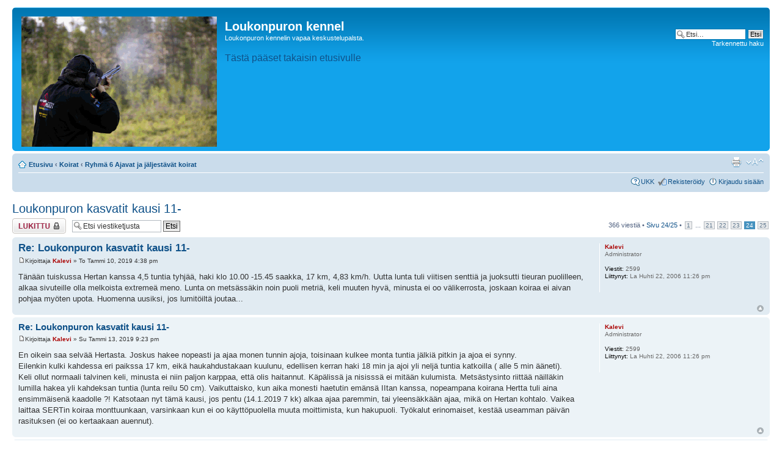

--- FILE ---
content_type: text/html; charset=UTF-8
request_url: http://vanska.asuscomm.com/forum/viewtopic.php?f=3&t=371&start=345
body_size: 42292
content:
<!DOCTYPE html PUBLIC "-//W3C//DTD XHTML 1.0 Strict//EN" "http://www.w3.org/TR/xhtml1/DTD/xhtml1-strict.dtd">
<html xmlns="http://www.w3.org/1999/xhtml" dir="ltr" lang="fi" xml:lang="fi">
<head>

<meta http-equiv="content-type" content="text/html; charset=UTF-8" />
<meta http-equiv="content-style-type" content="text/css" />
<meta http-equiv="content-language" content="fi" />
<meta http-equiv="imagetoolbar" content="no" />
<meta name="resource-type" content="document" />
<meta name="distribution" content="global" />
<meta name="copyright" content="2000, 2002, 2005, 2007 phpBB Group" />
<meta name="keywords" content="" />
<meta name="description" content="" />
<meta http-equiv="X-UA-Compatible" content="IE=EmulateIE7; IE=EmulateIE9" />

<title>Loukonpuron kennel &bull; katso viestiketjua - Loukonpuron kasvatit kausi 11-</title>



<!--
	phpBB style name: prosilver
	Based on style:   prosilver (this is the default phpBB3 style)
	Original author:  Tom Beddard ( http://www.subBlue.com/ )
	Modified by:

	NOTE: This page was generated by phpBB, the free open-source bulletin board package.
	      The phpBB Group is not responsible for the content of this page and forum. For more information
	      about phpBB please visit http://www.phpbb.com
-->

<script type="text/javascript">
// <![CDATA[
	var jump_page = 'Laita haluamasi sivun numero:';
	var on_page = '24';
	var per_page = '15';
	var base_url = './viewtopic.php?f=3&amp;t=371&amp;sid=4e006ed86df9e90d4963ba2fe3bc05e4';
	var style_cookie = 'phpBBstyle';
	var style_cookie_settings = '; path=/';
	var onload_functions = new Array();
	var onunload_functions = new Array();

	

	/**
	* Find a member
	*/
	function find_username(url)
	{
		popup(url, 760, 570, '_usersearch');
		return false;
	}

	/**
	* New function for handling multiple calls to window.onload and window.unload by pentapenguin
	*/
	window.onload = function()
	{
		for (var i = 0; i < onload_functions.length; i++)
		{
			eval(onload_functions[i]);
		}
	}

	window.onunload = function()
	{
		for (var i = 0; i < onunload_functions.length; i++)
		{
			eval(onunload_functions[i]);
		}
	}

// ]]>
</script>
<script type="text/javascript" src="./styles/prosilver/template/styleswitcher.js"></script>
<script type="text/javascript" src="./styles/prosilver/template/forum_fn.js"></script>

<link href="./styles/prosilver/theme/print.css" rel="stylesheet" type="text/css" media="print" title="printonly" />
<link href="./style.php?id=1&amp;lang=fi&amp;sid=4e006ed86df9e90d4963ba2fe3bc05e4" rel="stylesheet" type="text/css" media="screen, projection" />

<link href="./styles/prosilver/theme/normal.css" rel="stylesheet" type="text/css" title="A" />
<link href="./styles/prosilver/theme/medium.css" rel="alternate stylesheet" type="text/css" title="A+" />
<link href="./styles/prosilver/theme/large.css" rel="alternate stylesheet" type="text/css" title="A++" />



</head>

<body id="phpbb" class="section-viewtopic ltr">

<div id="wrap">
	<a id="top" name="top" accesskey="t"></a>
	<div id="page-header">
		<div class="headerbar">
			<div class="inner"><span class="corners-top"><span></span></span>

			<div id="site-description">
				<a href="./index.php?sid=4e006ed86df9e90d4963ba2fe3bc05e4" title="Etusivu" id="logo"><img src="./styles/prosilver/imageset/site_logo.gif" alt="" title="" /></a>
				<h1>Loukonpuron kennel</h1>
				<p>Loukonpuron kennelin vapaa keskustelupalsta.</p>
				<p class="skiplink"><a href="#start_here">Hyppää sisältöön</a></p>
				<a href="http://vanska.asuscomm.com"><font size="3">T&auml;st&auml; p&auml;&auml;set takaisin etusivulle</Font></a>
			</div>

		
			<div id="search-box">
				<form action="./search.php?sid=4e006ed86df9e90d4963ba2fe3bc05e4" method="post" id="search">
				<fieldset>
					<input name="keywords" id="keywords" type="text" maxlength="128" title="Etsi avainsanoja" class="inputbox search" value="Etsi…" onclick="if(this.value=='Etsi…')this.value='';" onblur="if(this.value=='')this.value='Etsi…';" />
					<input class="button2" value="Etsi" type="submit" /><br />
					<a href="./search.php?sid=4e006ed86df9e90d4963ba2fe3bc05e4" title="Näytä tarkan haun vaihtoehdot">Tarkennettu haku</a> 
				</fieldset>
				</form>
			</div>
		

			<span class="corners-bottom"><span></span></span></div>
		</div>

		<div class="navbar">
			<div class="inner"><span class="corners-top"><span></span></span>

			<ul class="linklist navlinks">
				<li class="icon-home"><a href="./index.php?sid=4e006ed86df9e90d4963ba2fe3bc05e4" accesskey="h">Etusivu</a>  <strong>&#8249;</strong> <a href="./viewforum.php?f=15&amp;sid=4e006ed86df9e90d4963ba2fe3bc05e4">Koirat</a> <strong>&#8249;</strong> <a href="./viewforum.php?f=3&amp;sid=4e006ed86df9e90d4963ba2fe3bc05e4">Ryhmä 6 Ajavat ja jäljestävät koirat</a></li>

				<li class="rightside"><a href="#" onclick="fontsizeup(); return false;" onkeypress="return fontsizeup(event);" class="fontsize" title="Muuta fontin kokoa">Muuta fontin kokoa</a></li>

				<li class="rightside"><a href="./viewtopic.php?f=3&amp;t=371&amp;start=345&amp;sid=4e006ed86df9e90d4963ba2fe3bc05e4&amp;view=print" title="Tulostusnäkymä" accesskey="p" class="print">Tulostusnäkymä</a></li>
			</ul>

			

			<ul class="linklist rightside">
				<li class="icon-faq"><a href="./faq.php?sid=4e006ed86df9e90d4963ba2fe3bc05e4" title="Usein kysyttyä">UKK</a></li>
				<li class="icon-register"><a href="./ucp.php?mode=register&amp;sid=4e006ed86df9e90d4963ba2fe3bc05e4">Rekisteröidy</a></li>
					<li class="icon-logout"><a href="./ucp.php?mode=login&amp;sid=4e006ed86df9e90d4963ba2fe3bc05e4" title="Kirjaudu sisään" accesskey="x">Kirjaudu sisään</a></li>
				
			</ul>

			<span class="corners-bottom"><span></span></span></div>
		</div>

	</div>

	<a name="start_here"></a>
	<div id="page-body">
		
<h2><a href="./viewtopic.php?f=3&amp;t=371&amp;start=345&amp;sid=4e006ed86df9e90d4963ba2fe3bc05e4">Loukonpuron kasvatit kausi 11-</a></h2>
<!-- NOTE: remove the style="display: none" when you want to have the forum description on the topic body -->

<div class="topic-actions">

	<div class="buttons">
	
		<div class="locked-icon"><a href="./posting.php?mode=reply&amp;f=3&amp;t=371&amp;sid=4e006ed86df9e90d4963ba2fe3bc05e4" title="Tämä viestiketju on lukittu. Et voi vastata tai muokata viestejäsi"><span></span>Viestiketju on lukittu</a></div>
	
	</div>

	
		<div class="search-box">
			<form method="post" id="topic-search" action="./search.php?t=371&amp;sid=4e006ed86df9e90d4963ba2fe3bc05e4">
			<fieldset>
				<input class="inputbox search tiny"  type="text" name="keywords" id="search_keywords" size="20" value="Etsi viestiketjusta" onclick="if(this.value=='Etsi viestiketjusta')this.value='';" onblur="if(this.value=='')this.value='Etsi viestiketjusta';" />
				<input class="button2" type="submit" value="Etsi" />
				<input type="hidden" value="371" name="t" />
				<input type="hidden" value="msgonly" name="sf" />
			</fieldset>
			</form>
		</div>
	
		<div class="pagination">
			366 viestiä
			 &bull; <a href="#" onclick="jumpto(); return false;" title="Paina hypätäksesi sivulle...">Sivu <strong>24</strong>/<strong>25</strong></a> &bull; <span><a href="./viewtopic.php?f=3&amp;t=371&amp;sid=4e006ed86df9e90d4963ba2fe3bc05e4">1</a> ... <a href="./viewtopic.php?f=3&amp;t=371&amp;sid=4e006ed86df9e90d4963ba2fe3bc05e4&amp;start=300">21</a><span class="page-sep">, </span><a href="./viewtopic.php?f=3&amp;t=371&amp;sid=4e006ed86df9e90d4963ba2fe3bc05e4&amp;start=315">22</a><span class="page-sep">, </span><a href="./viewtopic.php?f=3&amp;t=371&amp;sid=4e006ed86df9e90d4963ba2fe3bc05e4&amp;start=330">23</a><span class="page-sep">, </span><strong>24</strong><span class="page-sep">, </span><a href="./viewtopic.php?f=3&amp;t=371&amp;sid=4e006ed86df9e90d4963ba2fe3bc05e4&amp;start=360">25</a></span>
		</div>
	

</div>
<div class="clear"></div>


	<div id="p2543" class="post bg2">
		<div class="inner"><span class="corners-top"><span></span></span>

		<div class="postbody">
			

			<h3 class="first"><a href="#p2543">Re: Loukonpuron kasvatit kausi 11-</a></h3>
			<p class="author"><a href="./viewtopic.php?p=2543&amp;sid=4e006ed86df9e90d4963ba2fe3bc05e4#p2543"><img src="./styles/prosilver/imageset/icon_post_target.gif" width="11" height="9" alt="Viesti" title="Viesti" /></a>Kirjoittaja <strong><a href="./memberlist.php?mode=viewprofile&amp;u=2&amp;sid=4e006ed86df9e90d4963ba2fe3bc05e4" style="color: #AA0000;" class="username-coloured">Kalevi</a></strong> &raquo; To Tammi 10, 2019 4:38 pm </p>

			

			<div class="content">Tänään tuiskussa Hertan kanssa 4,5 tuntia tyhjää, haki klo 10.00 -15.45 saakka, 17 km, 4,83 km/h. Uutta lunta tuli viitisen senttiä ja juoksutti tieuran puolilleen, alkaa sivuteille olla melkoista extremeä meno. Lunta on metsässäkin noin puoli metriä, keli muuten hyvä, minusta ei oo välikerrosta, joskaan koiraa ei aivan pohjaa myöten upota. Huomenna uusiksi, jos lumitöiltä joutaa...</div>

			

		</div>

		
			<dl class="postprofile" id="profile2543">
			<dt>
				<a href="./memberlist.php?mode=viewprofile&amp;u=2&amp;sid=4e006ed86df9e90d4963ba2fe3bc05e4" style="color: #AA0000;" class="username-coloured">Kalevi</a>
			</dt>

			<dd>Administrator</dd>

		<dd>&nbsp;</dd>

		<dd><strong>Viestit:</strong> 2599</dd><dd><strong>Liittynyt:</strong> La Huhti 22, 2006 11:26 pm</dd>

		</dl>
	

		<div class="back2top"><a href="#wrap" class="top" title="Ylös">Ylös</a></div>

		<span class="corners-bottom"><span></span></span></div>
	</div>

	<hr class="divider" />

	<div id="p2546" class="post bg1">
		<div class="inner"><span class="corners-top"><span></span></span>

		<div class="postbody">
			

			<h3 ><a href="#p2546">Re: Loukonpuron kasvatit kausi 11-</a></h3>
			<p class="author"><a href="./viewtopic.php?p=2546&amp;sid=4e006ed86df9e90d4963ba2fe3bc05e4#p2546"><img src="./styles/prosilver/imageset/icon_post_target.gif" width="11" height="9" alt="Viesti" title="Viesti" /></a>Kirjoittaja <strong><a href="./memberlist.php?mode=viewprofile&amp;u=2&amp;sid=4e006ed86df9e90d4963ba2fe3bc05e4" style="color: #AA0000;" class="username-coloured">Kalevi</a></strong> &raquo; Su Tammi 13, 2019 9:23 pm </p>

			

			<div class="content">En oikein saa selvää Hertasta. Joskus hakee nopeasti ja ajaa monen tunnin ajoja, toisinaan kulkee monta tuntia jälkiä pitkin ja ajoa ei synny. <br />Eilenkin kulki kahdessa eri paikssa 17 km, eikä haukahdustakaan kuulunu, edellisen kerran haki 18 min ja ajoi yli neljä tuntia katkoilla ( alle 5 min ääneti). <br />Keli ollut normaali talvinen keli, minusta ei niin paljon karppaa, että olis haitannut. Käpälissä ja nisisssä ei mitään kulumista.  Metsästysinto riittää näilläkin lumilla hakea yli kahdeksan tuntia (lunta reilu 50 cm). Vaikuttaisko, kun aika monesti haetutin emänsä IItan kanssa, nopeampana koirana Hertta tuli aina ensimmäisenä kaadolle ?! Katsotaan nyt tämä kausi, jos pentu (14.1.2019 7 kk) alkaa ajaa paremmin, tai yleensäkkään ajaa, mikä on Hertan kohtalo. Vaikea laittaa SERTin koiraa monttuunkaan, varsinkaan kun ei oo käyttöpuolella muuta moittimista, kun hakupuoli. Työkalut erinomaiset, kestää useamman päivän rasituksen (ei oo kertaakaan auennut).</div>

			

		</div>

		
			<dl class="postprofile" id="profile2546">
			<dt>
				<a href="./memberlist.php?mode=viewprofile&amp;u=2&amp;sid=4e006ed86df9e90d4963ba2fe3bc05e4" style="color: #AA0000;" class="username-coloured">Kalevi</a>
			</dt>

			<dd>Administrator</dd>

		<dd>&nbsp;</dd>

		<dd><strong>Viestit:</strong> 2599</dd><dd><strong>Liittynyt:</strong> La Huhti 22, 2006 11:26 pm</dd>

		</dl>
	

		<div class="back2top"><a href="#wrap" class="top" title="Ylös">Ylös</a></div>

		<span class="corners-bottom"><span></span></span></div>
	</div>

	<hr class="divider" />

	<div id="p2547" class="post bg2">
		<div class="inner"><span class="corners-top"><span></span></span>

		<div class="postbody">
			

			<h3 ><a href="#p2547">Re: Loukonpuron kasvatit kausi 11-</a></h3>
			<p class="author"><a href="./viewtopic.php?p=2547&amp;sid=4e006ed86df9e90d4963ba2fe3bc05e4#p2547"><img src="./styles/prosilver/imageset/icon_post_target.gif" width="11" height="9" alt="Viesti" title="Viesti" /></a>Kirjoittaja <strong><a href="./memberlist.php?mode=viewprofile&amp;u=2&amp;sid=4e006ed86df9e90d4963ba2fe3bc05e4" style="color: #AA0000;" class="username-coloured">Kalevi</a></strong> &raquo; Ti Tammi 15, 2019 5:19 pm </p>

			

			<div class="content">Tänään neljä tuntia Kartun kanssa. Alka olla metsässä lunta liikaa - ainakin pennulle. Kahlasi kyllä suurimman osan ajasta risukossa jäniksenjälkiä pitkin, ei kuitenkaan saanut ylös. Ei näy kun pää ja etulavat, neljään tuntiin eteni 7,9 km. Ei kuites jaloissa pyöriny, vaikka usein käväisi näkösällä.</div>

			

		</div>

		
			<dl class="postprofile" id="profile2547">
			<dt>
				<a href="./memberlist.php?mode=viewprofile&amp;u=2&amp;sid=4e006ed86df9e90d4963ba2fe3bc05e4" style="color: #AA0000;" class="username-coloured">Kalevi</a>
			</dt>

			<dd>Administrator</dd>

		<dd>&nbsp;</dd>

		<dd><strong>Viestit:</strong> 2599</dd><dd><strong>Liittynyt:</strong> La Huhti 22, 2006 11:26 pm</dd>

		</dl>
	

		<div class="back2top"><a href="#wrap" class="top" title="Ylös">Ylös</a></div>

		<span class="corners-bottom"><span></span></span></div>
	</div>

	<hr class="divider" />

	<div id="p2548" class="post bg1">
		<div class="inner"><span class="corners-top"><span></span></span>

		<div class="postbody">
			

			<h3 ><a href="#p2548">Re: Loukonpuron kasvatit kausi 11-</a></h3>
			<p class="author"><a href="./viewtopic.php?p=2548&amp;sid=4e006ed86df9e90d4963ba2fe3bc05e4#p2548"><img src="./styles/prosilver/imageset/icon_post_target.gif" width="11" height="9" alt="Viesti" title="Viesti" /></a>Kirjoittaja <strong><a href="./memberlist.php?mode=viewprofile&amp;u=2&amp;sid=4e006ed86df9e90d4963ba2fe3bc05e4" style="color: #AA0000;" class="username-coloured">Kalevi</a></strong> &raquo; To Tammi 17, 2019 6:08 pm </p>

			

			<div class="content">Tulee tauko Hertan kaa jahdissa, alkoi tiputtaa...<br />Jos ilmat lämpenee, niin Kartun kanssa sit käydään...</div>

			

		</div>

		
			<dl class="postprofile" id="profile2548">
			<dt>
				<a href="./memberlist.php?mode=viewprofile&amp;u=2&amp;sid=4e006ed86df9e90d4963ba2fe3bc05e4" style="color: #AA0000;" class="username-coloured">Kalevi</a>
			</dt>

			<dd>Administrator</dd>

		<dd>&nbsp;</dd>

		<dd><strong>Viestit:</strong> 2599</dd><dd><strong>Liittynyt:</strong> La Huhti 22, 2006 11:26 pm</dd>

		</dl>
	

		<div class="back2top"><a href="#wrap" class="top" title="Ylös">Ylös</a></div>

		<span class="corners-bottom"><span></span></span></div>
	</div>

	<hr class="divider" />

	<div id="p2552" class="post bg2">
		<div class="inner"><span class="corners-top"><span></span></span>

		<div class="postbody">
			

			<h3 ><a href="#p2552">Re: Loukonpuron kasvatit kausi 11-</a></h3>
			<p class="author"><a href="./viewtopic.php?p=2552&amp;sid=4e006ed86df9e90d4963ba2fe3bc05e4#p2552"><img src="./styles/prosilver/imageset/icon_post_target.gif" width="11" height="9" alt="Viesti" title="Viesti" /></a>Kirjoittaja <strong><a href="./memberlist.php?mode=viewprofile&amp;u=2&amp;sid=4e006ed86df9e90d4963ba2fe3bc05e4" style="color: #AA0000;" class="username-coloured">Kalevi</a></strong> &raquo; To Helmi 07, 2019 10:27 pm </p>

			

			<div class="content">Hertan kiima alkaa olla ohi, jos ilimoja piisaa, huomenna tai lauantaina vois käydä maastossa katsomassa onkpo jänis liikkunut.</div>

			

		</div>

		
			<dl class="postprofile" id="profile2552">
			<dt>
				<a href="./memberlist.php?mode=viewprofile&amp;u=2&amp;sid=4e006ed86df9e90d4963ba2fe3bc05e4" style="color: #AA0000;" class="username-coloured">Kalevi</a>
			</dt>

			<dd>Administrator</dd>

		<dd>&nbsp;</dd>

		<dd><strong>Viestit:</strong> 2599</dd><dd><strong>Liittynyt:</strong> La Huhti 22, 2006 11:26 pm</dd>

		</dl>
	

		<div class="back2top"><a href="#wrap" class="top" title="Ylös">Ylös</a></div>

		<span class="corners-bottom"><span></span></span></div>
	</div>

	<hr class="divider" />

	<div id="p2553" class="post bg1">
		<div class="inner"><span class="corners-top"><span></span></span>

		<div class="postbody">
			

			<h3 ><a href="#p2553">Re: Loukonpuron kasvatit kausi 11-</a></h3>
			<p class="author"><a href="./viewtopic.php?p=2553&amp;sid=4e006ed86df9e90d4963ba2fe3bc05e4#p2553"><img src="./styles/prosilver/imageset/icon_post_target.gif" width="11" height="9" alt="Viesti" title="Viesti" /></a>Kirjoittaja <strong><a href="./memberlist.php?mode=viewprofile&amp;u=2&amp;sid=4e006ed86df9e90d4963ba2fe3bc05e4" style="color: #AA0000;" class="username-coloured">Kalevi</a></strong> &raquo; Pe Helmi 08, 2019 5:19 pm </p>

			

			<div class="content">Karttu ja Myry metsässä.  Karttu haeskeli semmoisia kymmenen minutin kiemuroita jäniksenjäljillä, parhaillaan kävi 230 m päässä. Myry käväisi aina pätkän kartun jälkiä ja palasi tielle minun luo. Sit kun Karttu tuli takaisisn, juoksivat tietäpitkin seuraaville jäljille ja sama homma. Kaikkiaan oltiin metsässä melkein neljä tuntia... Kartulla näyttäis kiinnostusta olevan, on van paljo lunta, ei vielä sinni riitä hakea loppuun asti jänistä jalkeille. Kyllä se siitä...</div>

			

		</div>

		
			<dl class="postprofile" id="profile2553">
			<dt>
				<a href="./memberlist.php?mode=viewprofile&amp;u=2&amp;sid=4e006ed86df9e90d4963ba2fe3bc05e4" style="color: #AA0000;" class="username-coloured">Kalevi</a>
			</dt>

			<dd>Administrator</dd>

		<dd>&nbsp;</dd>

		<dd><strong>Viestit:</strong> 2599</dd><dd><strong>Liittynyt:</strong> La Huhti 22, 2006 11:26 pm</dd>

		</dl>
	

		<div class="back2top"><a href="#wrap" class="top" title="Ylös">Ylös</a></div>

		<span class="corners-bottom"><span></span></span></div>
	</div>

	<hr class="divider" />

	<div id="p2555" class="post bg2">
		<div class="inner"><span class="corners-top"><span></span></span>

		<div class="postbody">
			

			<h3 ><a href="#p2555">Re: Loukonpuron kasvatit kausi 11-</a></h3>
			<p class="author"><a href="./viewtopic.php?p=2555&amp;sid=4e006ed86df9e90d4963ba2fe3bc05e4#p2555"><img src="./styles/prosilver/imageset/icon_post_target.gif" width="11" height="9" alt="Viesti" title="Viesti" /></a>Kirjoittaja <strong><a href="./memberlist.php?mode=viewprofile&amp;u=2&amp;sid=4e006ed86df9e90d4963ba2fe3bc05e4" style="color: #AA0000;" class="username-coloured">Kalevi</a></strong> &raquo; Su Helmi 10, 2019 12:08 am </p>

			

			<div class="content">Tänään kiiman loputtua (16.1. -8.2.) Hertan kanssa samasa paikkaa ku eilen nuorison kanssa. Hertta irti klo 9.40. Haeskeli tien reunoja autolta kumpaankin suuntaa noin puoli kilsaa useampaan otteeseen ainakin puoli tuntia, istuin autossaja katselin. Sitten läksi tieltä metsään... täällä lunta vähintään 60 cm, ei välihankea, mutta alla tiivistä lunta. Upottaa koiraa kylkiä myöten. Vajaan tunnin päästä alkoi ajo(siitä kun läksi tieltä, n. 11.10). Sitä kesti sitte iltapäivälle klo 17  saakka sujuvasti, ei juuri ollu vähennettävää, sitten alkoi tulla hukkia, ei pitkiä, mutta eteni äänettömästi, olisko jo alkanut väsy painaa... Kahdesti ajo tuli melkein &quot;kopiksi&quot;, eka kerralla puhelin soi juuri kun olin katselemassa haulikon piippua pitkin... en vastannut, koira kävi 43 m päässä ja teki melkein täyskäännöksen. Sit mentiin taas toista tuntia ennenku jänis päätti mennä tien yli. Kuuli vamaan minun kävelyn ja kääntyi pois, koira kävi 23 m tiestä. Ajopaikka on niin risukkoinen ja lumenpeittämä, ettei ollut mahdollisuutta nähdä kummallakaan kerralla kumpaakaan. Vielä tunnin lenkki enemmänkin jäniksen seurailua, ku ajoa, sitten koira tuli tietä kohti ääneti ja sain houkuteltua sen tielle, otin kiinni, annoin makkaranpätkän ja autoon ja kotia. Klo oli 19.20, kun otin koiran kiinni.<br /><br /><a href="http://vanska.asuscomm.com/sivut/foorumin_kuvat/v2019/ga090219.jpg" class="postlink"><img src="http://vanska.asuscomm.com/sivut/foorumin_kuvat/v2019/ga090219.jpg" alt="Kuva" /></a><a href="http://vanska.asuscomm.com/sivut/foorumin_kuvat/v2019/g090219.jpg" class="postlink"><img src="http://vanska.asuscomm.com/sivut/foorumin_kuvat/v2019/g090219.jpg" alt="Kuva" /></a><br /> <a href="http://vanska.asuscomm.com/sivut/foorumin_kuvat/v2019/no90219.jpg" class="postlink"><img src="http://vanska.asuscomm.com/sivut/foorumin_kuvat/v2019/no090219.jpg" alt="Kuva" /></a> <a href="http://vanska.asuscomm.com/sivut/foorumin_kuvat/v2019/n90219.jpg" class="postlink"><img src="http://vanska.asuscomm.com/sivut/foorumin_kuvat/v2019/n090219.jpg" alt="Kuva" /></a></div>

			

		</div>

		
			<dl class="postprofile" id="profile2555">
			<dt>
				<a href="./memberlist.php?mode=viewprofile&amp;u=2&amp;sid=4e006ed86df9e90d4963ba2fe3bc05e4" style="color: #AA0000;" class="username-coloured">Kalevi</a>
			</dt>

			<dd>Administrator</dd>

		<dd>&nbsp;</dd>

		<dd><strong>Viestit:</strong> 2599</dd><dd><strong>Liittynyt:</strong> La Huhti 22, 2006 11:26 pm</dd>

		</dl>
	

		<div class="back2top"><a href="#wrap" class="top" title="Ylös">Ylös</a></div>

		<span class="corners-bottom"><span></span></span></div>
	</div>

	<hr class="divider" />

	<div id="p2559" class="post bg1">
		<div class="inner"><span class="corners-top"><span></span></span>

		<div class="postbody">
			

			<h3 ><a href="#p2559">Re: Loukonpuron kasvatit kausi 11-</a></h3>
			<p class="author"><a href="./viewtopic.php?p=2559&amp;sid=4e006ed86df9e90d4963ba2fe3bc05e4#p2559"><img src="./styles/prosilver/imageset/icon_post_target.gif" width="11" height="9" alt="Viesti" title="Viesti" /></a>Kirjoittaja <strong><a href="./memberlist.php?mode=viewprofile&amp;u=2&amp;sid=4e006ed86df9e90d4963ba2fe3bc05e4" style="color: #AA0000;" class="username-coloured">Kalevi</a></strong> &raquo; La Helmi 23, 2019 8:56 pm </p>

			

			<div class="content">Kävin tänään uteliaisuuttani Susivaarassa. Sielläkin sama kova vajaan sentin paksuinen jääkuori, en laskenut koiraa irti. Kettu oli kulkenut tietäpitkin, välillä tienreunassa jäniksen syönnöksiä tarkkaillen ainakin neljän kilometrin verran. Jänikset oli syöneet kaikkien lumentaivuttamien koivunlatvojen latvaoksia - niin se luonto ruokkii omiaan. Jäniksen jälkiä oli tasaisesti sen viiden kilsan matkalla, jonka autolla ajoin. Pari päivää sitten oli kova luoteistuuli, joka oli juoksuttanut aukeilla paikoin tien lähes umpeen, kolmen aukion ohi ajoin, sitte tuli sellainen noin 200 m leveä aukio - tie oli koko leveydeltä tukossa. Lunta tiellä noin 40 cm. En lähtenyt koettelemaan <img src="./images/smilies/icon_smile.gif" alt=":-)" title="Smile" /><br /><br />Mennessä Korttovaaaran päällä oli ainakin 50 teeren lauma tien molemmin puolin, ensi jahtikausi Myryn kanssa näyttää hyvälltä. Ajelin Palovaaran tietä Martimon kylälle saakka, tien molemmin puolin oli tasaisesti jäniksenjälkiä, tietää myös ajokoirille hyvää ensisijahtikautta.<br /><br />Alkuviikosta pitäis olla vielä suojakelejä kuun loppuun, katsotaan pääseekö Hertta vielä jahtiin.</div>

			

		</div>

		
			<dl class="postprofile" id="profile2559">
			<dt>
				<a href="./memberlist.php?mode=viewprofile&amp;u=2&amp;sid=4e006ed86df9e90d4963ba2fe3bc05e4" style="color: #AA0000;" class="username-coloured">Kalevi</a>
			</dt>

			<dd>Administrator</dd>

		<dd>&nbsp;</dd>

		<dd><strong>Viestit:</strong> 2599</dd><dd><strong>Liittynyt:</strong> La Huhti 22, 2006 11:26 pm</dd>

		</dl>
	

		<div class="back2top"><a href="#wrap" class="top" title="Ylös">Ylös</a></div>

		<span class="corners-bottom"><span></span></span></div>
	</div>

	<hr class="divider" />

	<div id="p2561" class="post bg2">
		<div class="inner"><span class="corners-top"><span></span></span>

		<div class="postbody">
			

			<h3 ><a href="#p2561">Re: Loukonpuron kasvatit kausi 11-</a></h3>
			<p class="author"><a href="./viewtopic.php?p=2561&amp;sid=4e006ed86df9e90d4963ba2fe3bc05e4#p2561"><img src="./styles/prosilver/imageset/icon_post_target.gif" width="11" height="9" alt="Viesti" title="Viesti" /></a>Kirjoittaja <strong><a href="./memberlist.php?mode=viewprofile&amp;u=2&amp;sid=4e006ed86df9e90d4963ba2fe3bc05e4" style="color: #AA0000;" class="username-coloured">Kalevi</a></strong> &raquo; La Maalis 09, 2019 4:41 pm </p>

			

			<div class="content">Tämmöinen oli nuotio viimeisenä jahtipäåivänä, tyhjää hakua noin kaksi tuntia, aukeilla paikoin lasipinta.<br /><br /> <a href="http://vanska.asuscomm.com/sivut/foorumin_kuvat/v2019/n220219.jpg" class="postlink"><img src="http://vanska.asuscomm.com/sivut/foorumin_kuvat/v2019/n220219.jpg" alt="Kuva" /></a></div>

			

		</div>

		
			<dl class="postprofile" id="profile2561">
			<dt>
				<a href="./memberlist.php?mode=viewprofile&amp;u=2&amp;sid=4e006ed86df9e90d4963ba2fe3bc05e4" style="color: #AA0000;" class="username-coloured">Kalevi</a>
			</dt>

			<dd>Administrator</dd>

		<dd>&nbsp;</dd>

		<dd><strong>Viestit:</strong> 2599</dd><dd><strong>Liittynyt:</strong> La Huhti 22, 2006 11:26 pm</dd>

		</dl>
	

		<div class="back2top"><a href="#wrap" class="top" title="Ylös">Ylös</a></div>

		<span class="corners-bottom"><span></span></span></div>
	</div>

	<hr class="divider" />

	<div id="p2571" class="post bg1">
		<div class="inner"><span class="corners-top"><span></span></span>

		<div class="postbody">
			

			<h3 ><a href="#p2571">Re: Loukonpuron kasvatit kausi 11-</a></h3>
			<p class="author"><a href="./viewtopic.php?p=2571&amp;sid=4e006ed86df9e90d4963ba2fe3bc05e4#p2571"><img src="./styles/prosilver/imageset/icon_post_target.gif" width="11" height="9" alt="Viesti" title="Viesti" /></a>Kirjoittaja <strong><a href="./memberlist.php?mode=viewprofile&amp;u=2&amp;sid=4e006ed86df9e90d4963ba2fe3bc05e4" style="color: #AA0000;" class="username-coloured">Kalevi</a></strong> &raquo; Pe Marras 29, 2019 1:37 am </p>

			

			<div class="content">Tänään ensin tarkastuskäynnillä oulussa, kotia puolenpäivän aikoihin, nopea ruokailu ja Hertan kanssa jahtimille. Lunta oli satanut yön aikana vajaan viisi senttiä ja satoi jatkuvasti.<br />Hertta irti noin klo kolmetoista. Haki ja haki ei noussut jänis ylös ennen klo 21.25. Muutama haukahdus ja se oli siinä. Koira kuitenkin yritti hakea ajettavaa aina klo 23 05 saakka, kunnes sain sen kytkettyä, kun ylitti tien neljättä kertaa. Kolme kertaa laisti muutaman metrin etäisyydeltä. <br />Keli oli paras mahdollinen, alla miehen kantava hanki, päällä 4-10 cm tuoretta satanutta lunta.  <br />Siksipä ei Hertalla ollut &quot;korvia&quot;.  On unohtanut auton torven äänen, samoin metsästystorven...<br /><br />Koira on mennyt koko ajan &quot;taaksepäin&quot;, haku pitkittunut ja ajot huonontuneet/lyhenneet viime vuodesta... joutuu tekemään jalostustyötä. Ei tullut tästäkään koirasta rotua parantavaa yksilöä <img src="./images/smilies/icon_sad.gif" alt=":-(" title="Sad" /></div>

			

		</div>

		
			<dl class="postprofile" id="profile2571">
			<dt>
				<a href="./memberlist.php?mode=viewprofile&amp;u=2&amp;sid=4e006ed86df9e90d4963ba2fe3bc05e4" style="color: #AA0000;" class="username-coloured">Kalevi</a>
			</dt>

			<dd>Administrator</dd>

		<dd>&nbsp;</dd>

		<dd><strong>Viestit:</strong> 2599</dd><dd><strong>Liittynyt:</strong> La Huhti 22, 2006 11:26 pm</dd>

		</dl>
	

		<div class="back2top"><a href="#wrap" class="top" title="Ylös">Ylös</a></div>

		<span class="corners-bottom"><span></span></span></div>
	</div>

	<hr class="divider" />

	<div id="p2576" class="post bg2">
		<div class="inner"><span class="corners-top"><span></span></span>

		<div class="postbody">
			

			<h3 ><a href="#p2576">Re: Loukonpuron kasvatit kausi 11-</a></h3>
			<p class="author"><a href="./viewtopic.php?p=2576&amp;sid=4e006ed86df9e90d4963ba2fe3bc05e4#p2576"><img src="./styles/prosilver/imageset/icon_post_target.gif" width="11" height="9" alt="Viesti" title="Viesti" /></a>Kirjoittaja <strong><a href="./memberlist.php?mode=viewprofile&amp;u=2&amp;sid=4e006ed86df9e90d4963ba2fe3bc05e4" style="color: #AA0000;" class="username-coloured">Kalevi</a></strong> &raquo; Ti Joulu 03, 2019 6:48 pm </p>

			

			<div class="content">Tänään taas Hertan kanssa jahtimailla. Jäniksenjälkiä oli aivan tasaisesti. Laskin koiran hakeman noin 9.40. Haki klo 14.00 saakka tyhjää. Jäniksiä olis ollut, koira vaan ei osaa ottaa ylös <img src="./images/smilies/icon_sad.gif" alt=":-(" title="Sad" /></div>

			

		</div>

		
			<dl class="postprofile" id="profile2576">
			<dt>
				<a href="./memberlist.php?mode=viewprofile&amp;u=2&amp;sid=4e006ed86df9e90d4963ba2fe3bc05e4" style="color: #AA0000;" class="username-coloured">Kalevi</a>
			</dt>

			<dd>Administrator</dd>

		<dd>&nbsp;</dd>

		<dd><strong>Viestit:</strong> 2599</dd><dd><strong>Liittynyt:</strong> La Huhti 22, 2006 11:26 pm</dd>

		</dl>
	

		<div class="back2top"><a href="#wrap" class="top" title="Ylös">Ylös</a></div>

		<span class="corners-bottom"><span></span></span></div>
	</div>

	<hr class="divider" />

	<div id="p2583" class="post bg1">
		<div class="inner"><span class="corners-top"><span></span></span>

		<div class="postbody">
			

			<h3 ><a href="#p2583">Re: Loukonpuron kasvatit kausi 11-</a></h3>
			<p class="author"><a href="./viewtopic.php?p=2583&amp;sid=4e006ed86df9e90d4963ba2fe3bc05e4#p2583"><img src="./styles/prosilver/imageset/icon_post_target.gif" width="11" height="9" alt="Viesti" title="Viesti" /></a>Kirjoittaja <strong><a href="./memberlist.php?mode=viewprofile&amp;u=2&amp;sid=4e006ed86df9e90d4963ba2fe3bc05e4" style="color: #AA0000;" class="username-coloured">Kalevi</a></strong> &raquo; To Joulu 12, 2019 6:47 pm </p>

			

			<div class="content">Tänään Hertan kanssa tässä lähialueella. Vettä sattoo tihhuutti koko päivän. Mennessä metsäautotie kantoi mainiosti , tullessa oli vähän extreemeä, kun upotti pohjaa myöten ja pienpinta oli vesisohjoa ja alla vanha jää. No kotia päästiin. Hertta irti vähän vaille kymmenen, haki vajaa puoli tuntia, ei ollut jäniksenjälkiä. Sitten näytti ajo alkaneen. Ääntä ei tullut, mutta ajo eteni sujuvasti. Kävin katsomassa &quot;ajojäljen&quot; - kettuhan siinä oli edessä. Seurasi sitä noin kuusi (6) km/h vauhdilla, ei haukkunut. Garminiin tuli kolmen tunnin aikana 22 km -ääneti. Kävin vielä toisen kerra katsomassa mitä ajaa noin kolmensadan metrin päässä. Edelleen oli ketunjäljet edessä. Otin koiran kiinni kolmelta, oli asioita kaupungilla...</div>

			

		</div>

		
			<dl class="postprofile" id="profile2583">
			<dt>
				<a href="./memberlist.php?mode=viewprofile&amp;u=2&amp;sid=4e006ed86df9e90d4963ba2fe3bc05e4" style="color: #AA0000;" class="username-coloured">Kalevi</a>
			</dt>

			<dd>Administrator</dd>

		<dd>&nbsp;</dd>

		<dd><strong>Viestit:</strong> 2599</dd><dd><strong>Liittynyt:</strong> La Huhti 22, 2006 11:26 pm</dd>

		</dl>
	

		<div class="back2top"><a href="#wrap" class="top" title="Ylös">Ylös</a></div>

		<span class="corners-bottom"><span></span></span></div>
	</div>

	<hr class="divider" />

	<div id="p2587" class="post bg2">
		<div class="inner"><span class="corners-top"><span></span></span>

		<div class="postbody">
			

			<h3 ><a href="#p2587">Re: Loukonpuron kasvatit kausi 11-</a></h3>
			<p class="author"><a href="./viewtopic.php?p=2587&amp;sid=4e006ed86df9e90d4963ba2fe3bc05e4#p2587"><img src="./styles/prosilver/imageset/icon_post_target.gif" width="11" height="9" alt="Viesti" title="Viesti" /></a>Kirjoittaja <strong><a href="./memberlist.php?mode=viewprofile&amp;u=2&amp;sid=4e006ed86df9e90d4963ba2fe3bc05e4" style="color: #AA0000;" class="username-coloured">Kalevi</a></strong> &raquo; Pe Joulu 27, 2019 9:00 pm </p>

			

			<div class="content">Nyt iltapäivällä Hertan kanssa lähimaastossa. Ilma on reilusti pakkasen puolella -11 - -14. Ihan tarkoituksella olin iltapimeällä, jos vaikka tulis haukku takaisin näin lumikelillä. Ei taida olla toivoa... otti ylös alle puolen tunnin, ajoi kaksi minuttia haukulla ja senjälkeen hiljaisuutta. Välillä antoi ääntä, mut meni pitkät tovit ääneti. En osaa sanoa, kaukanako oli ajettavasta, kun en nähnyt ajettavaa, en viittiny hämärissä lähteä hiihtelemään risukkoon tarkistusta varten <img src="./images/smilies/icon_sad.gif" alt=":-(" title="Sad" />  Otin koiran kiinni puoli kahdeksan aikaan, tais sillä olla jänis edessä silloinkin, mut ääntä ei tullut <img src="./images/smilies/icon_sad.gif" alt=":-(" title="Sad" /><br />Harmi kun ajaa, jollain lailla. Haku on vähän pitkä 0,5 - 2 h, mut ei hukkaa jänistä. Ääntä pitäis vaan tulla enempi...<br /><br /><a href="http://vanska.asuscomm.com/sivut/foorumin_kuvat/v2020/nuo0220.jpg" class="postlink"><img src="http://vanska.asuscomm.com/sivut/foorumin_kuvat/v2020/nuo0220.jpg" alt="Kuva" /></a></div>

			

		</div>

		
			<dl class="postprofile" id="profile2587">
			<dt>
				<a href="./memberlist.php?mode=viewprofile&amp;u=2&amp;sid=4e006ed86df9e90d4963ba2fe3bc05e4" style="color: #AA0000;" class="username-coloured">Kalevi</a>
			</dt>

			<dd>Administrator</dd>

		<dd>&nbsp;</dd>

		<dd><strong>Viestit:</strong> 2599</dd><dd><strong>Liittynyt:</strong> La Huhti 22, 2006 11:26 pm</dd>

		</dl>
	

		<div class="back2top"><a href="#wrap" class="top" title="Ylös">Ylös</a></div>

		<span class="corners-bottom"><span></span></span></div>
	</div>

	<hr class="divider" />

	<div id="p2591" class="post bg1">
		<div class="inner"><span class="corners-top"><span></span></span>

		<div class="postbody">
			

			<h3 ><a href="#p2591">Re: Loukonpuron kasvatit kausi 11-</a></h3>
			<p class="author"><a href="./viewtopic.php?p=2591&amp;sid=4e006ed86df9e90d4963ba2fe3bc05e4#p2591"><img src="./styles/prosilver/imageset/icon_post_target.gif" width="11" height="9" alt="Viesti" title="Viesti" /></a>Kirjoittaja <strong><a href="./memberlist.php?mode=viewprofile&amp;u=2&amp;sid=4e006ed86df9e90d4963ba2fe3bc05e4" style="color: #AA0000;" class="username-coloured">Kalevi</a></strong> &raquo; To Tammi 02, 2020 11:09 pm </p>

			

			<div class="content">Hertta tiputtaa, kolmatta päivää...</div>

			

		</div>

		
			<dl class="postprofile" id="profile2591">
			<dt>
				<a href="./memberlist.php?mode=viewprofile&amp;u=2&amp;sid=4e006ed86df9e90d4963ba2fe3bc05e4" style="color: #AA0000;" class="username-coloured">Kalevi</a>
			</dt>

			<dd>Administrator</dd>

		<dd>&nbsp;</dd>

		<dd><strong>Viestit:</strong> 2599</dd><dd><strong>Liittynyt:</strong> La Huhti 22, 2006 11:26 pm</dd>

		</dl>
	

		<div class="back2top"><a href="#wrap" class="top" title="Ylös">Ylös</a></div>

		<span class="corners-bottom"><span></span></span></div>
	</div>

	<hr class="divider" />

	<div id="p2614" class="post bg2">
		<div class="inner"><span class="corners-top"><span></span></span>

		<div class="postbody">
			

			<h3 ><a href="#p2614">Re: Loukonpuron kasvatit kausi 11-</a></h3>
			<p class="author"><a href="./viewtopic.php?p=2614&amp;sid=4e006ed86df9e90d4963ba2fe3bc05e4#p2614"><img src="./styles/prosilver/imageset/icon_post_target.gif" width="11" height="9" alt="Viesti" title="Viesti" /></a>Kirjoittaja <strong><a href="./memberlist.php?mode=viewprofile&amp;u=2&amp;sid=4e006ed86df9e90d4963ba2fe3bc05e4" style="color: #AA0000;" class="username-coloured">Kalevi</a></strong> &raquo; Pe Helmi 07, 2020 6:21 pm </p>

			

			<div class="content">Pitkästä aikaa Hertan kanssa jahtimailla. Haetutin kolmessa erikohdassa, kaksi ekaa oli vaan hakua, kolmas oli hakua ja ajoa - ääneti. Jostain syystä ei hauku lumella, ajaa kyllä. Nytkin näin jäniksen kerran, koira kolme minuttia jäljessä, ei haukkunut. Jänis tuli noin 300 m koiran edellä, en ehtinyt reagoida <img src="./images/smilies/icon_sad.gif" alt=":-(" title="Sad" /><br />toisen kerran jänis meni tien yli painsadan metrin päästä mutkan takaa, kävin tarkistamassa jäljen. Puolentoista tunnin jälkeen koiralle tuli hukka ja tuli tielle, niin otin autoon ja kotia. Vajaan viiden tunnin päivä.</div>

			

		</div>

		
			<dl class="postprofile" id="profile2614">
			<dt>
				<a href="./memberlist.php?mode=viewprofile&amp;u=2&amp;sid=4e006ed86df9e90d4963ba2fe3bc05e4" style="color: #AA0000;" class="username-coloured">Kalevi</a>
			</dt>

			<dd>Administrator</dd>

		<dd>&nbsp;</dd>

		<dd><strong>Viestit:</strong> 2599</dd><dd><strong>Liittynyt:</strong> La Huhti 22, 2006 11:26 pm</dd>

		</dl>
	

		<div class="back2top"><a href="#wrap" class="top" title="Ylös">Ylös</a></div>

		<span class="corners-bottom"><span></span></span></div>
	</div>

	<hr class="divider" />

	<form id="viewtopic" method="post" action="./viewtopic.php?f=3&amp;t=371&amp;start=345&amp;sid=4e006ed86df9e90d4963ba2fe3bc05e4">

	<fieldset class="display-options" style="margin-top: 0; ">
		<a href="./viewtopic.php?f=3&amp;t=371&amp;sid=4e006ed86df9e90d4963ba2fe3bc05e4&amp;start=330" class="left-box left">Edellinen</a><a href="./viewtopic.php?f=3&amp;t=371&amp;sid=4e006ed86df9e90d4963ba2fe3bc05e4&amp;start=360" class="right-box right">Seuraava</a>
		<label>Näytä viestit ajalta: <select name="st" id="st"><option value="0" selected="selected">Kaikki viestit</option><option value="1">1 päivä</option><option value="7">7 päivää</option><option value="14">2 viikkoa</option><option value="30">1 kuukausi</option><option value="90">3 kuukautta</option><option value="180">6 kuukautta</option><option value="365">1 vuosi</option></select></label>
		<label>Järjestä <select name="sk" id="sk"><option value="a">Kirjoittaja</option><option value="t" selected="selected">Päiväys</option><option value="s">Otsikko</option></select></label> <label><select name="sd" id="sd"><option value="a" selected="selected">Nouseva</option><option value="d">Laskeva</option></select> <input type="submit" name="sort" value="Suorita" class="button2" /></label>
		
	</fieldset>

	</form>
	<hr />


<div class="topic-actions">
	<div class="buttons">
	
		<div class="locked-icon"><a href="./posting.php?mode=reply&amp;f=3&amp;t=371&amp;sid=4e006ed86df9e90d4963ba2fe3bc05e4" title="Tämä viestiketju on lukittu. Et voi vastata tai muokata viestejäsi"><span></span>Viestiketju on lukittu</a></div>
	
	</div>

	
		<div class="pagination">
			366 viestiä
			 &bull; <a href="#" onclick="jumpto(); return false;" title="Paina hypätäksesi sivulle...">Sivu <strong>24</strong>/<strong>25</strong></a> &bull; <span><a href="./viewtopic.php?f=3&amp;t=371&amp;sid=4e006ed86df9e90d4963ba2fe3bc05e4">1</a> ... <a href="./viewtopic.php?f=3&amp;t=371&amp;sid=4e006ed86df9e90d4963ba2fe3bc05e4&amp;start=300">21</a><span class="page-sep">, </span><a href="./viewtopic.php?f=3&amp;t=371&amp;sid=4e006ed86df9e90d4963ba2fe3bc05e4&amp;start=315">22</a><span class="page-sep">, </span><a href="./viewtopic.php?f=3&amp;t=371&amp;sid=4e006ed86df9e90d4963ba2fe3bc05e4&amp;start=330">23</a><span class="page-sep">, </span><strong>24</strong><span class="page-sep">, </span><a href="./viewtopic.php?f=3&amp;t=371&amp;sid=4e006ed86df9e90d4963ba2fe3bc05e4&amp;start=360">25</a></span>
		</div>
	
</div>


	<p></p><p><a href="./viewforum.php?f=3&amp;sid=4e006ed86df9e90d4963ba2fe3bc05e4" class="left-box left" accesskey="r">Paluu Ryhmä 6 Ajavat ja jäljestävät koirat</a></p>

	<form method="post" id="jumpbox" action="./viewforum.php?sid=4e006ed86df9e90d4963ba2fe3bc05e4" onsubmit="if(document.jumpbox.f.value == -1){return false;}">

	
		<fieldset class="jumpbox">
	
			<label for="f" accesskey="j">Hyppää:</label>
			<select name="f" id="f" onchange="if(this.options[this.selectedIndex].value != -1){ document.forms['jumpbox'].submit() }">
			
				<option value="-1">Valitse alue</option>
			<option value="-1">------------------</option>
				<option value="15">Koirat</option>
			
				<option value="13">&nbsp; &nbsp;Galleria</option>
			
				<option value="11">&nbsp; &nbsp;Näyttelytoiminta</option>
			
				<option value="12">&nbsp; &nbsp;Pentueet</option>
			
				<option value="3" selected="selected">&nbsp; &nbsp;Ryhmä 6 Ajavat ja jäljestävät koirat</option>
			
				<option value="1">&nbsp; &nbsp;Turkin ja tassujen hoito</option>
			
				<option value="17">&nbsp; &nbsp;Myytävänä</option>
			
				<option value="16">Sekalaiset</option>
			
				<option value="8">&nbsp; &nbsp;Puuta heinää</option>
			
				<option value="9">&nbsp; &nbsp;Nettisivupalautetta</option>
			
			</select>
			<input type="submit" value="Suorita" class="button2" />
		</fieldset>
	</form>


	<h3>Paikallaolijat</h3>
	<p>Käyttäjiä lukemassa tätä aluetta: Ei rekisteröityneitä käyttäjiä ja 1 vierailijaa</p>
</div>

<div id="page-footer">

	<div class="navbar">
		<div class="inner"><span class="corners-top"><span></span></span>

		<ul class="linklist">
			<li class="icon-home"><a href="./index.php?sid=4e006ed86df9e90d4963ba2fe3bc05e4" accesskey="h">Etusivu</a></li>
				
			<li class="rightside"><a href="./memberlist.php?mode=leaders&amp;sid=4e006ed86df9e90d4963ba2fe3bc05e4">Henkilökunta</a> &bull; <a href="./ucp.php?mode=delete_cookies&amp;sid=4e006ed86df9e90d4963ba2fe3bc05e4">Poista evästeet</a> &bull; Kaikki ajat ovat UTC + 2 tuntia [ <abbr title="Kesäaika">DST</abbr> ]</li>
		</ul>

		<span class="corners-bottom"><span></span></span></div>
	</div>

<!--
	We request you retain the full copyright notice below including the link to www.phpbb.com.
	This not only gives respect to the large amount of time given freely by the developers
	but also helps build interest, traffic and use of phpBB3. If you (honestly) cannot retain
	the full copyright we ask you at least leave in place the "Powered by phpBB" line, with
	"phpBB" linked to www.phpbb.com. If you refuse to include even this then support on our
	forums may be affected.

	The phpBB Group : 2006
//-->

	<div class="copyright">Powered by <a href="http://www.phpbb.com/">phpBB</a> &copy; 2000, 2002, 2005, 2007 phpBB Group
		<br />Käännös, Lurttinen, <a href="http://www.phpbbsuomi.com">www.phpbbsuomi.com</a>
	</div>
</div>

</div>

<div>
	<a id="bottom" name="bottom" accesskey="z"></a>
	<img src="./cron.php?cron_type=tidy_search&amp;sid=4e006ed86df9e90d4963ba2fe3bc05e4" width="1" height="1" alt="cron" />
</div>

</body>
</html>